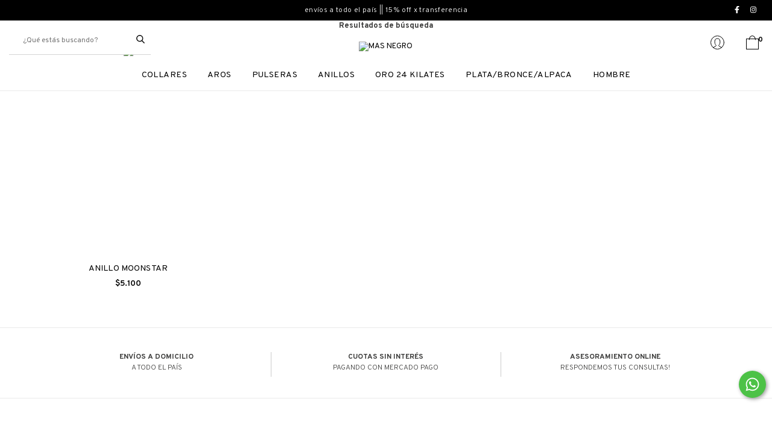

--- FILE ---
content_type: text/css
request_url: https://d2az8otjr0j19j.cloudfront.net/templates/071/782/twig/static/css/styles.css
body_size: 9540
content:

body {background-color: #fff !important; font-family: 'Overpass', Arial, sans-serif; font-weight: 400; font-size: 13px; color: #3C3C3B; padding-bottom: 0px; }
.spacer {clear: both;}
.cerrar {display: none !important;}
.mobile {display: none;}
.box-rounded {border-radius: 0px !important;}
.card-img, .alert, .form-control, .form-select, .form-quantity, .modal, .btn-default, .box-rounded-small, .box {border-radius: 0px !important;}
h1, .h1, h2, .h2, h3, .h3, h4, .h4, h5, .h5, h6, .h6 {font-family: 'Overpass', Arial, sans-serif; font-weight: 700; font-size: 13px;}
.modal.modal-right {border-radius: 0px !important;}
.tab-group .tab-link, .btn-secondary, .btn-primary {border-radius: 0px;}
.form-control, .form-select, .form-quantity {border: 1px solid #E2E2E2; font-weight: 400 !important; font-size: 11px; border-radius: 0px !important;}
.btn-primary {background-color: #3C3C3B;font-family: 'Overpass', Arial, sans-serif !important; text-transform: uppercase;letter-spacing: 0.05em; font-size: 12px; font-weight: 400 !important; border-radius: 0px !important;}
.btn-secondary {color: #3C3C3B;letter-spacing: 1px;font-size: 12px;font-family: 'Overpass', Arial, sans-serif !important;}
input, textarea {
    font-family: "Inter", Sans-serif;
    font-size: 12px;
}
.form-group-inline .btn {border-radius: 0px 6px 6px 0;}
.svg-icon-text.svg-circle {border: 0px;}
.red {color: #EF1414 !important;}
strong, .text-accent { font-weight: 600!important;}

.header-desktop {}
.header-mobile {display: none;}

.bannertop {margin-bottom: 20px;}
.bannertop img {width: 100%;}

.fancybox-bg {background-color: rgba(0,0,0);}
.fancybox-is-open .fancybox-bg {opacity: .8;}

.bar-progress-active {background-image: linear-gradient(-90deg, rgba(0, 0, 0, .6), rgba(0, 0, 0, .8));}

.card-img-big {height: 35px;}

.overlay {height: 100%;width: 100%;display: none;position: fixed;z-index: 5555;top: 0;left: 0;background-color: rgba(0,0,0,0.7);}
.overlay-content {position: relative;top: 46%;left: inherit; width: 100%;text-align: center;margin-top: 30px;margin: auto;}
.overlay .closebtn { position: absolute;top: 20px;right: 25px;font-size: 34px; line-height: 22px; display: table; padding: 10px; padding-left: 12px; padding-right: 12px; width: 40px; height: 40px; border: 0px; cursor: pointer;color: #fff; border-radius: 4px; border: 0px;}
.overlay .closebtn svg {fill:#fff;}
.overlay .closebtn:hover {color: #ccc;}

.buscadormobile {width: 34%; margin: auto; position: relative;}
.buscadormobile .search-suggest {position: absolute; border-radius: 0px !important;}
.buscadormobile form {border: 0px; background-color: #fff; border:0px; border-radius: 0px; overflow: hidden; width: 100%; text-align: left;
/*-webkit-box-shadow: 1px 1px 2px 0px rgba(0,0,0,0.1);
-moz-box-shadow: 1px 1px 2px 0px rgba(0,0,0,0.1);
box-shadow: 1px 1px 2px 0px rgba(0,0,0,0.1);*/ box-shadow: none;
}
.buscadormobile .search-input {font-family: 'Overpass', sans-serif;  font-weight: 500; font-size: 14px; color: #7c7c7c; padding-left: 15px;}
.buscadormobile .form-control {margin: 0px; box-shadow: none; height: 50px; border: 0px; width: 86%; display: inline-table;}
.buscadormobile .search-submit {padding-top: 0px; padding-bottom: 0px; padding: 10px; height: 45px; text-align: center; background-color: transparent; background-image: url(../images/bg-buscar.png); background-repeat: no-repeat; background-position: center center; background-size: 34px; }
.buscadormobile .search-submit svg {width: auto; height: 20px; text-align: center; fill:#000;}
.buscadormobile .search-submit .material-icons {display: none;}
.buscadormobile .input-group-btn { display: inline-table !important; padding-top: 0px; float: right; /*border-left: 1px solid #fff;background-color: #9e9e9e;*/} 
.buscadormobile .input-group-btn .search-submit {display: block !important; padding-right: 15px;}

.search-suggest .search-suggest-list {background-color: #fff; border-radius: 0px !important;}

#home-modal {background-color: #fff !important; border-radius: 0px;font-family: 'Overpass', Arial, sans-serif !important; padding: 0px; width: 440px;}
#home-modal .modal-img-full {width: 100%;margin: auto;}
#home-modal h3 {color: #3C3C3B !important; font-weight: 500 !important; font-size: 14px; margin-top: 10px !important; margin-bottom: 20px;}
#news-popup-form {width: 70%; margin: auto;}
#home-modal .newsletter {color: #3C3C3B !important;}
#home-modal .newsletter .form-group {margin-bottom: 10px;width: 47%; margin: auto; margin-left: 1%; margin-right: 1%; display: inline-table;}
#home-modal .newsletter .form-control {border: 1px solid #000 !important; display: inline-table; padding: 10px 12px;}
#home-modal .newsletter form .js-news-popup-submit {display: table; right: inherit; position: relative; background-color: #3C3C3B; border:1px solid #000; color: #fff; font-size: 12px; text-indent: inherit; width: auto; margin: auto; text-align: center; padding: 10px 30px; font-family: 'Overpass', Arial, sans-serif !important; height: auto; margin-bottom: 20px;}
#home-modal form .newsletter-btn {display: none;}

.modal-overlay {background-color: rgba(0,0,0,0.7);}
.modal-header {background-color: #fff; color: #707070; fill: #707070; font-family: 'Overpass', Arial, sans-serif; font-weight: 500; font-size: 14px; }
.js-cart-total-container h2, .cart-row h5 {font-family: 'Overpass', Arial, sans-serif !important; font-size: 14px; font-weight: 600!important; color: #3C3C3B!important;}
#modal-cart .js-ajax-cart-submit .btn-primary {width: 70%; margin: auto;}
.js-cart-total-container  {border-top: 0px; padding-top: 15px;}
.modal-close {border: 1px solid rgb(255,255,255,0);}

.section-topbar {position: relative; background-color: #000; font-family: 'Overpass', Arial, sans-serif; font-size: 12px; letter-spacing: 0.03em; font-weight: 300; color: #fff; fill:#fff; padding: 7px 0px;}
.section-topbar .social-icon {color: #fff !important; fill:#fff !important;}
.section-topbar svg {height: 12px;vertical-align: text-top; margin-top: 1px; margin-right: 4px;}
.section-topbar .social-icon {float: right;}
.col2bar {text-align: right;}

.datos {list-style-type: none; margin: 0px; margin:auto; padding: 0px; margin-top: 1px; margin-bottom: 7px; text-align: center; font-size: 11px; font-weight: 300; font-family: 'Overpass', Arial, sans-serif;}
.datos li {display: inline-table; padding-right: 10px; margin-right: 10px;}
.datos li:last-child {border: 0px;padding: 0px; margin: 0px;}
.datos li svg {height: 11px; margin-right: 3px;fill: #000;}
.datos li .fa {margin-right: 3px;}
.datos li a { color: #7c7c7c;}
.section-topbar .socialtop {position: absolute; top: 6px; right: 15px; display: flex;}

.col2bar .nav-desktop {width: auto; border: 0px; margin-top: -3px;vertical-align: middle;}
.col2bar .nav-list-link {line-height: 17px;}

/* Header */
.barratop {border-bottom: 1px solid #efefef; color: #7c7c7c; font-size: 13px;}
.barratop ul {list-style-type: none; margin: 0px; padding: 0px; margin-top: 5px; margin-bottom: 5px; display: inline-table;}
.barratop ul li {display: inline-table; padding-right: 8px; margin-right: 8px; border-right: 1px solid #efefef;}
.barratop ul li:last-child {border: 0px; padding-left: 0px;}
.barratop ul li .fa {margin-right: 3px;}
.barratop a { color: #707070; font-size: 15px;}
.barratop .datos {float: left; margin-top: 10px;}
.barratop .menu-barra {border-left: 1px solid #efefef;border-right: 1px solid #efefef; float: right; padding-left: 0px; font-weight: 500;}
.menu-barra .nav-list-link {line-height: 15px; letter-spacing: normal; color: #707070 !important;font-size: 13px;}

.js-search-container {width: 100%; margin-top: 0px;}
.utilities-container .utilities-item {margin-top: 6px; padding-top: 6px; padding-bottom: 0px; border: 0px;}
.utilities-container .utilities-item:first-child {display: none !important;}
.utilities-container .utilities-item .icon-2x {font-size: 1.7em;}
.utilities-item {width: 55px;padding: 15px 0;}
.js-utilities-item svg {fill:#000;}

.badge-amount {top: 5px; right: 5px;}

.btlocales svg {height: 21px !important;}

.subutility-list {top: 28px; font-size: 13px;}
.utility-head span.cart-widget-amount {right: 11%; top: 0px; background-color: #000 !important;}

.dropdown.paises {float: right;}
.monedaactual {float: right;}

.items-top {list-style-type: none; margin: 0px; margin-bottom: 15px; padding: 0px;}
.items-top li {display: inline-table; font-weight: 500; color: #E51B4B; margin-right: 15px;}
.items-top li .fa { color: #707070;}
.items-top li a { color: #E51B4B !important;}
.utility-name {display: none !important;}
.utilities-container .utilities-item .icon-2x {font-size: 1.3em;}

.js-head-main {border-bottom: 1px solid #EAEAEA !important;}
.head-light .nav-row {border: 0px;}
.head-light .form-group {max-width: 235px; border-bottom: 1px solid #D5D5D5; }
.head-light .form-control {background-color: #fff; border: 0px; font-size: 12px; padding: 15px; padding-left: 0px; padding-right: 40px; color: #000; font-family: 'Overpass', Arial, sans-serif; font-weight: 400 !important; }
.search-input-submit {padding-top: 13px; right: 0px; fill:#000;}
.search-input-submit .icon-2x {font-size: 1.1em;}


.logo-img-container {max-width: none; text-align: center;}
.logo-img {margin: 35px 0; margin-bottom: 15px; height: 22px;}
.logo-img.logohome {height: 47px; max-width: none; margin-top: 15px; margin-bottom: 0px; }

.nav-desktop {text-align: center; border: 0px;}
.menudeskop .nav-desktop {background-color: #707070; text-transform: uppercase;}
.menudeskop .nav-list-link {color: #FFF !important;text-transform: uppercase;}
.desktop-list-subitems .nav-item .nav-list-link {color: #707070 !important;}
.menudeskop .nav-list-arrow {color: #fff; fill:#fff;}

.nav-desktop-list {font-family: 'Overpass', serif; font-size: 15px; font-weight: 400; }
.nav-desktop-list .nav-list-link {color: #000;font-weight: 400;letter-spacing: 0.03em;font-size: 14px; }
.head-light a:not(.btn-primary) {color: #000;}

.nav-item-desktop .nav-list-arrow {display: none !important;}

.js-desktop-dropdown {background-color: #ccc; border-bottom: 1px solid #EAEAEA !important; border-top: 1px solid #EAEAEA !important;}
.head-light .desktop-list-subitems {padding-top: 45px; padding-bottom: 45px; border: 0px;}

.item-menu-img {width: 100%;}

.js-head-main.headerhome {border: 0px !important; background: transparent;}

[data-toggle="#nav-hamburger"] .icon-2x {font-size: 1.5em;}
.js-head-main.headerhome [data-toggle="#nav-hamburger"] .icon-2x {fill:#fff;}
.js-head-main.headerhome .utilities-container .utilities-item .icon-2x {fill:#fff;}

.js-head-main.headerhome .nav-desktop-list .nav-list-link {color: #fff !important;fill: #fff !important;}
.js-head-main.headerhome .js-desktop-dropdown .nav-list-link {color: #000 !important;}


.dropbtn {
  background-color: #fff;
  color: #000;
  padding: 10px;
  font-size: 12px;
  border: none; font-weight: 400 !important; font-family: 'Overpass', Arial, sans-serif; 
}

.dropbtn .global {height: 14px; width: auto; margin-right: 3px; vertical-align: middle; }
.dropbtn .arrow {height: 5px; width: auto; margin-left: 3px; vertical-align: middle; }

.languages .link {display: none !important;}
.languages .link.open {display: inherit !important;}
.languages .link img {height: 12px;}

.dropdown {
  position: relative;
  display: inline-block;
}

.dropdown-content {
  display: none;
  position: absolute;
  background-color: #fff;
  box-shadow: 0px 8px 16px 0px rgba(0,0,0,0.2);
  z-index: 1;
  min-width: 155px;
  text-align: left;
  right: 0px;
}

.dropdown-content a {
  color: black;
  padding: 12px 16px;
  text-decoration: none;
  display: block;
}

.dropdown-content a:hover {background-color: #F4F4F4;}

.dropdown:hover .dropdown-content {display: block;}

.dropdown:hover .dropbtn {background-color: #F4F4F4 !important;}

.monedaactual {color: #000; border-left: 1px solid #EAEAEA; margin-left: 10px; padding-left: 15px; padding-right: 5px; margin-top: 11px; font-size: 12px;}

header .social-icon .icon-md {font-size: 1.2em; }

/* Slider home */
.js-home-slider-container {margin-bottom: 10px !important; position: relative;}
.js-home-slider-container img {width: 100%;}
.section-slider {height: auto;}
.js-home-slider-container .deg {position: absolute; left: 0px; top: 0px; width: 100%; height: 105px; z-index: 2;
background: rgb(0,0,0);
background: linear-gradient(180deg, rgba(0,0,0,0.365983893557423) 0%, rgba(0,0,0,0) 100%); display: none !important;
}

.section-informative-banners {font-family: 'Overpass', Arial, sans-serif; padding-top: 40px; padding-bottom: 35px; font-weight: 400; font-size: 11px; color: #3C3C3B; background-color: #fff; border-top: 1px solid #EAEAEA; margin-bottom: 0px;}
.section-informative-banners .service-item-container:nth-child(2) { }
.section-informative-banners .service-item-container {text-align: center;}
.section-informative-banners .col {text-align: center;}
.section-informative-banners .text {text-align: left;}
.section-informative-banners .icon img {width: 36px;}
.section-informative-banners .col-auto {}
.section-informative-banners .h5 {font-weight: 600; font-size: 11px; font-family: 'Overpass', Arial, sans-serif !important; margin-bottom: 0px !important;}
.section-informative-banners .icon-5x {font-size: 3.2em;}
.section-informative-banners p {font-size: 12px; font-weight: 300;}
.section-informative-banners .whatsicon {height: 27px;}

.swiper-button-prev .icon-2x, .swiper-button-next .icon-2x {font-size: 1.4em;}

.vermas {display: table; border: 1px solid #F7F7F7; background-color: #F7F7F7; padding: 7px 25px; color: #000; text-align: center; margin: auto; margin-bottom: 50px; margin-top: -5px; font-size: 12px;}

/* Banners home */
.section-banners-home .col-md-3 {padding-left: 5px; padding-right: 5px; }
.section-banners-home .row {margin-left: -10px; margin-right: -10px;}
.section-banners-home.categorias {padding-top: 45px;}
.textbanner {position: relative; margin-bottom: 20px;}
.textbanner .textbanner-text { border:0px; position: relative; bottom: 0px; left: 0px; width: 100%; color: #3C3C3B; text-align: center; padding-top: 25px; padding-bottom: 25px;}
.textbanner .textbanner-text .h2 {width: 100%; display: inline-table;font-family: 'Be Vietnam', Arial, sans-serif; font-weight: 500; text-align: center; text-transform: uppercase; font-size: 12px; line-height: 19px;}
.textbanner .textbanner-text .icon {float: right; display: none;}
.textbanner .textbanner-text .icon svg {height: 45px; fill:#FFCE00;}
.textbanner-link:hover .textbanner-text {border-bottom: 0px;}
.textbanner-image {padding-top: 0px;}
.textbanner-image-background {position: relative;}


/* Destacados home */
.section-featured-home {border-top: 0px; border-bottom: 0px; margin-bottom: 0px;}
.section-featured-home .h1 {font-family: 'Overpass', Arial, sans-serif; color: #000; font-weight: 500; font-size: 13px; display: table; margin: auto; margin-top: 0px; margin-bottom: 25px; letter-spacing: 0.05em; border-bottom: 1px solid #000;} 

/* Shop Look */
.shoplook {background-color: #F7F7F7; background-image: url(../images/bg-shop-look.svg); background-position: top center; padding-top: 70px; padding-bottom: 70px;}
.shoplook h5 {background-color: #F7F7F7; letter-spacing: 0.05em; color: #000; text-align: center; margin: auto; margin-bottom: 15px; display: table; font-weight: 500; border: 1px solid #D9D9D9; padding: 15px 25px; font-size: 13px;}
.shoplook img {width: 100%;}
.shoplook .item {border: 1px solid #F7F7F7; background-color: #fff; display: flex; padding: 15px !important; padding-right: 60px !important; margin-bottom: 20px !important; margin-top: 20px !important;
  -webkit-box-shadow: 0px 2px 3px 0px rgba(0,0,0,0.2); 
  box-shadow: 0px 2px 3px 0px rgba(0,0,0,0.2);
  background-image: url(../images/arrow.svg); background-position: right center; background-repeat: no-repeat; }
.shoplook .item-product:hover {border: 1px solid #000 !important;}
.shoplook .item-name {width: 100%; font-size: 13px;}
.shoplook .item-rounded .item-description {padding: 0px !important; padding-left: 15px !important;}
.shoplook .item-image {width: 35%; font-size: 14px;}
.shoplook .swiper-slide { padding: 0px !important; height: auto !important; margin-bottom: 0px !important;}
.shoplook .productos {left: -20%; position: absolute; top: 50%; transform: translateY(-50%); width: 280px;}

/* Categoria */
.head-category {margin-top: -130px; color: #fff; background-color: transparent; margin-bottom: 55px;}
.head-category h1 {text-align: center; margin: auto; font-size: 28px; font-family: 'Overpass', serif; font-weight: 600; letter-spacing: 0.03em; text-transform: lowercase !important;}
.page-header-info {text-align: center;}
.page-header-info h1 {font-size: 14px; font-weight: 700; letter-spacing: 0.05em; font-family: 'Overpass', Arial, sans-serif; margin: auto; margin-bottom: 30px; text-align: center !important; text-transform: uppercase;}
.page-header p {display: none !important;}

.breadcrumbs {font-size: 11px; margin-bottom: 15px !important;font-family: 'Overpass', Arial, sans-serif; color: #8E8E8E; font-weight: 300;}
.breadcrumbs .crumb {opacity: 1; font-size: 10px;font-weight: 300;}
.breadcrumbs a {color: #8E8E8E;font-weight: 300;}
.breadcrumbs .divider {border: 0px !important; color: #8E8E8E;}
.sidebar { font-size: 14px; font-family: 'Overpass', Arial, sans-serif; background-color: #fff;}
.title-section {font-size: 14px; font-weight: 700;font-family: 'Overpass', Arial, sans-serif;}
.sidebar .mb-3.mt-4 {margin-top: 15px !important; margin-bottom: 10px !important; }
.sidebar #filters {display: none;}
.sidebar .checkbox-container .checkbox {margin-bottom: 7px; padding-left: 26px;}
.sidebar .checkbox-container .checkbox-text {padding-top: 2px; vertical-align: top; font-weight: 200;}
.sidebar .checkbox-container .checkbox-icon {width: 18px;height: 18px;}

.js-sort-by {border: 1px solid #E0E0E0;font-family: 'Overpass', Arial, sans-serif;}
.form-group .form-select-icon {bottom: 14px;right: 15px;}
.form-group .form-select-icon .icon-lg {font-size: 0.8em;}

.titcat {font-family: 'Overpass', Arial, sans-serif;  font-size: 21px; font-weight: 600; color: #F63131;}
.descriptioncat {padding-top: 5px; color: #fff; font-size: 12px; text-transform: uppercase; line-height: 21px;font-family: 'Overpass', Arial, sans-serif; font-weight: 600;}

/* Item */
.item-rounded {border: 0px;}
.item-product:hover {box-shadow: none; border: 0px;}
.item-product:hover .item-description {border: 0px;}
.item {text-transform: uppercase; border: 0px; border-radius: 0px;}
.item-rounded .item-image {border-radius: 0px !important;}
.categoriaproduct {color: #DAB38D; font-size: 11px; font-weight: 400; margin-bottom: 5px;}
.item-image {padding: 0px;}
.item-description {border-top: 0px; border: 0px; text-align: center; padding-top: 20px !important;}
.item-rounded .item-description {border: 0px; padding-left: 0px !important; padding-right: 0px !important;}
.item-name {width: 90%; font-family: 'Overpass', Arial, sans-serif; font-weight: 400; font-size: 14px; letter-spacing: 0.01em; line-height: 18px; color: #000; margin: auto; margin-bottom: 5px !important; text-transform: none;}
.item-price {color: #000; font-family: 'Overpass', Arial, sans-serif; font-weight: 600; font-size: 14px; letter-spacing: 0.01em;}
.item-price-container {font-size: 16px; font-family: 'Overpass', Arial, sans-serif;}
.js-max-installments {font-family: 'Overpass', Arial, sans-serif;  padding-top: 3px;display: block;padding-bottom: 3px;}
.item-description .js-max-installments {display: none;}
.item-actions {display: none !important;}
.item .item-colors {width: auto; left: inherit; right: 0px; bottom: -52px;}

.labels {width: 100%; left: 0px; padding-left: 10px; padding-right: 10px; padding-top: 5px; bottom: 0px; top: inherit;}
.label {border-radius: 0px;background: #FFFFFF !important; color: #3C3C3B !important; border: 0px; font-family: 'Overpass', Arial, sans-serif; font-weight: 400; font-size: 11px;}
.js-offer-label { display: none !important; float: right;background: rgba(0,0,0,.45) !important; border: 0px !important; color: #FFFFFF !important;line-height: 15px; padding-top: 9px; width: auto; height: auto; font-size: 11px;}
.js-offer-label span {/*font-size: 17px;*/}

.item-tags {position: absolute; color: #fff; font-family: 'Overpass', Arial, sans-serif;  font-size: 16px; letter-spacing: .05em; font-weight: 600; transform: rotate(-90deg);z-index: 9;bottom: 54px;right: -33px;}

/* Item image rollover */
.item-image {position: relative;overflow: hidden;max-height: 500px;}
.item-image img{height: 100%;width: auto;max-height: none; -webkit-transition: all 0.5s ease; -ms-transition: all 0.5s ease; -moz-transition: all 0.5s ease; -o-transition: all 0.5s ease; transition: all 0.5s ease;}
.item-image-primary { z-index: 9;}
.item-image:hover .item-image-primary {opacity: 0;}


/* Producto */
.section-single-product {margin-bottom: 15px;}
.section-single-product .swiper-wrapper.desktop {display: block; transform: none !important;}
.section-single-product .swiper-wrapper.desktop img {padding-bottom: 20px !important;}

.product-category {font-size: 11px; font-weight: 300; display: table;}

.product-thumb {border: 1px solid #EFEFEF; padding: 0px; border-radius: 0px !important; overflow: hidden;}
.product-thumb.selected {box-shadow: 0px 2px 0px 0px #000000;}
.labels-product-slider {top: 3px !important;}

.section-single-product div[data-store|="product-info"] {padding-left: 45px;}
.detalle-cont {margin-top: 25px;}
.product-info .page-header {margin-bottom: 12px;}
.js-product-name {color: #000; font-size: 18px; line-height: 24px; font-family: 'Overpass', serif; font-weight: 300; margin-top: 25px; margin-bottom: 20px !important; }
.section-single-product .price-container {margin-bottom: 15px;}
.price-container .js-price-display, .price-container .js-compare-price-display {font-size: 17px; line-height: 18px; font-family: 'Overpass', Arial, sans-serif; font-weight: 300; color: #000;}
.price-container .js-price-display {font-weight: 600;}
.labels-product-slider {top: -4px;}

.detalletit .js-product-name {margin-top: 0px;}
.detalleprice {text-align: right;}

.form-quantity {padding: 14px;}
.form-quantity .icon-inline.icon-w-12 {width: .5em;}

.section-single-product .js-addtocart {border-radius: 0px !important; background-color: #3C3C3B; text-transform: uppercase; font-size: 13px; font-weight: 500 !important; font-family: 'Overpass', Arial, sans-serif;  letter-spacing: 0.02em;}
.productinfo {padding-left: 55px;}
.productinfo .page-header {margin-bottom: 12px !important;}
.js-product-detail {margin-top: 45px;}

.product-info .js-max-installments {font-size: 15px;}
.product-info .js-max-installments .icon-lg {font-size: 1.1em;}
.product-info #btn-installments .d-table {color: #707070; padding: 4px 15px; border: 1px solid #707070;font-family: 'Overpass', Arial, sans-serif; border-radius: 4px;}

.section-single-product .cuotas {text-align: right;}
.section-single-product .cuotas .js-product-payments-container {margin-bottom: 10px !important;}
.section-single-product .cuotas .js-max-installments-container span {float: none !important; display: inline-table !important;margin-right: 0px !important;}
.section-single-product .cuotas .js-max-installments {width: 100% !important; text-align: right !important; font-size: 12px;}
.section-single-product .cuotas .js-max-installments .icon-lg {font-size: 1em !important;}
.section-single-product .cuotas .js-max-installments .font-weight-bold {font-weight: 400 !important;}
.section-single-product .cuotas #btn-installments {display: none !important;}

.section-single-product div[data-store|="product-info"] .page-header {margin-bottom: 0px !important;}

#product-description {width: 100%; font-family: 'Overpass', Arial, sans-serif; font-weight: 500;}
.product-description { border-radius: 0px; color: #707070; font-size: 13px; line-height: 19px; font-family: 'Overpass', Arial, sans-serif; font-weight: 500;}
.product-description .titinfo {font-family: 'Overpass', Arial, sans-serif; font-weight: 500; font-size: 15px; margin-bottom: 15px;}
#product-description table {width: 100% !important;}

#product-description .cont-video {margin: auto; width: 70%; display: none; }
#product-description .video-container {position:relative;padding-bottom:56.25%;padding-top:30px;height:0;overflow:hidden; margin-top: 15px; margin-bottom: 40px; box-shadow: none;}
.video-container iframe, .video-container object, .video-container embed {position:absolute;top:0;left:0;width:100%;height:100%; }

.js-product-payments-container {font-size: 12px;}
.js-product-payments-container .icon-inline { height: .7em;}
.js-product-payments-container #btn-installments {display: none;}

.social-share {color: #B2B2B2;}
.social-share .social-share-button {color: #B2B2B2;fill: #B2B2B2;}
.social-share .social-share-button .svg-circle {border: 1px solid #D3D3D3;fill: #B2B2B2; width: 35px;height: 35px;padding: 10px; }

.link-infopop {font-size: 12px;color: #303030; display: inline-table; padding-bottom: 0px; margin-top: -15px; margin-bottom: 40px; margin-right: 15px;border-bottom: 1px solid #fff;}
.link-infopop:hover {border-bottom: 1px solid #303030;color: #303030; }
.link-infopop svg {height: 6px; width: auto; margin-right: 3px; vertical-align: text-top; margin-top: 5px; }

.infopop {text-align: center;}
.infopop img {max-width: 550px;}

.infopop h5 {font-weight: 400;}

.js-product-variants {margin-bottom: 0px !important;}
.js-product-variants .form-group {margin-bottom: 10px;}

.whatsapp-bt {clear: both; font-weight: 500; border-radius: 0px !important; display: table; text-align: center; font-size: 12px; font-weight: bold; color: #606060; background-color: #f4f4f4; border: 0px; text-transform: uppercase; padding: 13px 25px; margin-top: 20px;}
.whatsapp-bt .fa {margin-right: 4px;}
.whatsapp-bt:hover {color: #fff;  background-color: #2CB742; text-decoration: none;}

.contaccordion {border-radius: 0px; overflow: hidden; border-bottom: 1px solid #dededf; margin-top: 35px; margin-bottom: 35px; font-family: 'Overpass', Arial, sans-serif;  }
.contaccordion .accordion:first-child {}
.accordion {font-weight: 400; background-color: #F7F7F7; border-top: 1px solid #EAEAEA; font-weight: 400; color: #000; cursor: pointer; padding: 20px 15px; width: 100%; text-align: left; outline: none; font-size: 12px; transition: 0.4s; }
.accordion.active, .accordion:hover { background-color: #fff;}
.accordion:after {content: '\002B'; color: #000; float: right; margin-left: 5px;}
.accordion.active:after {content: "\2212";}
.panelaccordion {padding: 0px;background-color: white;max-height: 0;overflow: hidden;transition: max-height 0.2s ease;}
.contentaccordion {padding:30px 0px 40px 0px;}
.contentaccordion #btn-installments {display: table;}

/* Productos relacionados */
.section-products-related {border-top: 1px solid #F2F2F2;}
.section-products-related .h1 {font-family: 'Overpass', Arial, sans-serif; text-transform: none; color: #000; letter-spacing: 0.3em; text-transform: uppercase; font-weight: 500; font-size: 12px; margin-top: 40px; margin-bottom: 25px;}

.btselect label {margin-bottom: 10px !important; display: block;}
.btselect .btn-square {display: table; padding: 7px 10px;border: 1px solid #E2E2E2;font-weight: 400 !important;font-size: 11px; margin-bottom: 5px !important;}
.btselect .btn-square.selected {border: 1px solid #000;}
.btselect .btn-square.Color {width: 30px; height: 30px;}

.togift {padding: 0px;/*border: 1px solid #E2E2E2;*/ margin-bottom: 20px; font-size: 12px; display: table; width: auto; margin-left: 5px; width: 100%;}
.togift input {display: inline-table; vertical-align: top; margin-top: 5px !important;}
.togift p {display: inline-table; vertical-align: top; padding-left: 5px; margin-bottom: 5px; padding-top: 2px;}
.togift p strong {font-weight: 600; margin-bottom: -6px; display: block;}
.togift svg {display: inline-table; height: 18px; margin-left: 25px; margin-right: 5px; margin-top: 10px; }
.togift.active svg {fill:#F77CBA;}
.togift .mensaje {width: 100%;}
.togift .mensaje p { margin-bottom: 10px; padding-left: 25px;}
.togift textarea {width: 100%; background-color: #F7F7F7; border: 0px; padding: 10px 15px;}

/* Page */
.page-head .h2 {text-align: center !important; font-size: 15px; color: #3C3C3B;font-weight: 600;font-family: 'Overpass', Arial, sans-serif; margin-bottom: 30px !important; margin-top: 10px !important;}
.page {color: #444444; font-size: 19px; line-height: 26px; font-weight: 400;}
.page p {font-size: 19px; line-height: 26px;}
.page img {width: 100%;}

.user-content h3 {font-weight: 700; font-size: 15px;border-bottom: 1px solid #EAEAEA !important; margin-bottom: 25px; padding-bottom: 12px;}
.user-content p {font-weight: 300; font-size: 13px;}
.user-content p strong {font-weight: 700; }

.page-brand {margin-bottom: 70px;}
.page-brand p {font-size: 12px; line-height: 25px;}
.page-brand img {width: 100%; border-radius: 0px; }
.page-brand .line1 {margin-top: 65px; margin-bottom: 65px;}

.video-container {position:relative;padding-bottom:56.25%;padding-top:30px;height:0;overflow:hidden; margin-top: 25px;}
.video-container iframe, .video-container object, .video-container embed {position:absolute;top:0;left:0;width:100%;height:100%;}

.locales {font-size: 11px !important;}
.locales table {border: 0px; text-align: center;}
.locales table td {border: 0px; width: 33%; vertical-align: top;}

/* Contacto */
.contact-page {color: #3C3C3B; font-size: 13px; line-height: 22px;}
.contact-page .icon-inline.icon-w {text-align: center;width: 0.7em;}
.contact-page a {color: #3C3C3B;}
.contact-page h3 {font-size: 13px; font-weight: 600;}
.contact-page .vermas {margin: inherit; margin-top: 18px;}
.contact-item {margin-bottom: 10px;}
.contact-link {color: #3C3C3B;}
.info-contact {padding-right: 55px;}

.contactcol {margin-bottom: 60px;}
.contact-page form {width: 100%;}
.contact-page .contact-info {margin-bottom: 0px;}
.form-control {font-family: 'Overpass', Arial, sans-serif; }
#contact-form label {margin-bottom: 4px;}
.foto-contacto {width: 100%; margin-bottom: 30px;}

.contactcol .col.last {border-left: 1px solid #F0F0F0; padding-left: 30px;}


#contact-form .form-control {background-color: #F7F7F7;}
#google-map { margin-bottom: 25px;}
#contact-form .btn-primary {background-color: #3C3C3B; border-radius: 0px; width: auto !important; padding: 13px 30px;}

.section-instafeed-home {border-top: 1px solid #EFEFEF; padding-top: 20px; margin-top: 30px;}
.section-instafeed-home .instafeed-user {font-size: 14px; font-weight: 400; margin-bottom: 0px;font-family: 'Overpass', Arial, sans-serif; margin-right: 6px !important;}
.section-instafeed-home .icon-3x {font-size: 1.4em; vertical-align: middle;}

.template-home .content.servicesinfo {margin-top: 0px;}
.section-informative-banners {text-transform: uppercase; font-family: 'Overpass', Arial, sans-serif; font-weight: 400; font-size: 16px; color: #3C3C3B; background-color: #fff; /*border-bottom: 1px solid #EAEAEA;*/ margin-bottom: 0px;}
.section-informative-banners .service-item-container:nth-child(2) {border-left:1px solid #ccc; border-right: 1px solid #ccc; }
.section-informative-banners .service-item-container {text-align: center;}
.section-informative-banners .col-auto {display: none;}
.section-informative-banners .h5 {font-weight: 800; font-size: 12px; text-transform: uppercase; font-family: 'Overpass', Arial, sans-serif !important; margin-bottom: 0px !important;}
.section-informative-banners .icon-5x {font-size: 3.2em;}
.section-informative-banners p {font-size: 12px; font-weight: 300;}


/* Newsletter Footer */
.section-newsletter-home {margin: 0px; margin-top: 0px; padding: 0px; background: transparent !important; color: #3C3C3B !important; border: 0px; border-top: 1px solid #EAEAEA; border-bottom: 1px solid #EAEAEA; padding-top: 55px; padding-bottom: 55px;}
.section-newsletter-home .form-group {margin-bottom: 15px,}
.section-newsletter-home .h1 {font-size: 13px; margin-bottom: 8px !important; font-weight: 600;font-family: 'Overpass', Arial, sans-serif; }
.section-newsletter-home p {font-family: 'Overpass', Arial, sans-serif; font-size: 13px; font-weight: 300; margin-bottom: 0px;}
.section-newsletter-home .newsletter form {margin-top: 5px !important;}
.section-newsletter-home .newsletter .text-uppercase {display: none;}
.section-newsletter-home .newsletter .form-control {background-color: #F7F7F7;}
.section-newsletter-home .newsletter form .newsletter-btn {top: 16px; right: 16px; width: 20px; height: 20px;}
.section-newsletter-home .container {position: relative;}
.social-footer.newsletter {position: absolute; right: 0px; bottom: 0px;}
.social-footer.newsletter .social-icon-rounded {background-color: #C6C6C6 !important; fill:#707070;}

.section-newsletter-home .newsletter {position: relative;}
.section-newsletter-home .newsletter .icon {height: 35px; position: absolute; right: 0px; top: 5px;}

.newsletter form .newsletter-btn {display: none;}
.newsletter form .btn.newsletter-btn {display: block; text-indent: inherit; color: #fff; width: 30%; background-color: #3C3C3B; top: 0px; right: 0px; height: 48px; font-size: 12px; font-family: 'Overpass', Arial, sans-serif; }

.btn-whatsapp {bottom: 60px;}
.contactfloat {position: fixed; bottom: 0px; left: 0px; z-index: 2; z-index: 1041; width: 100%; text-align: center;
}
.contactfloat .swiper-button-prev, .contactfloat .swiper-button-next { display: none !important; background-color: #fff;}
.contactfloat .swiper-button-prev {left: 0px;}
.contactfloat .swiper-button-next {right: 0px;}
.contactfloat .swiper-slide img {border: 1px solid #F2F2F2;}

.filter-title{
    min-width: 200px; background-color: #fff; font-weight: 500; font-size: 14px;
    color: #000;
    padding-top: 20px; padding-bottom: 10px; display: table;
    margin: 0; margin: auto;
    cursor: pointer;
    border-top-left-radius: 6px; border-top-right-radius: 6px; overflow: hidden;
    position: relative;
z-index: 2;
	
   }
  .filter-title .fa {margin-left: 7px; font-size: 15px; float: right;}
    .tooltip-info{
      font-size: 12px;
  }
  
  .cont-title { z-index: 1;
  	border-top: 10px solid #fff;
	-webkit-box-shadow:  0px -11px 80px 0px rgb(0 0 0 / 70%); 
	box-shadow: 0px -11px 80px 0px rgb(0 0 0 / 70%);
  }
  .filter-content{

    width: 100%;
    font-size: 14px;
    background-color: #fff;
  }

    .filter-content .col{
padding: 15px;
  }


  .filter-content img {width: 100%;}

  .swiper-slide img {width: 100%;}

.fas{
  transition: transform 200ms ease-in-out;
}
.rotated{
  transform: rotate(180deg);
  transition: transform 200ms ease-in-out;
}

.wrapper {
  overflow: hidden;
}

#reveal-content {
  max-height: 700px;
  transition: all 0.6s ease-in;
}

.hide {
  max-height: 0 !important;
  transition: all 0.7s ease;
}

.filterbox {
  width: 100%;
  height: 100%;
  background-color: rgba(0,0,0,.5);
  transition: all 1s linear;
  display: block;
  position: fixed;
  left:0px;
  top: 0px;
   z-index: 1041;
   float: none;

}

.hidden {
  display: none !important;
}

.visuallyhidden {
  opacity: 0;
}


.local {text-transform: uppercase; font-size: 12px; letter-spacing: .05em; font-weight: 400; min-height: 130px; margin-bottom: 40px;}
.local h2 { font-weight: 700; font-size: 12px; letter-spacing: .05em; }
.local h3 { font-weight: 400; font-size: 12px; letter-spacing: .05em; }
.local a {display: table; border-bottom: 1px solid #000; padding-bottom: 2px; text-transform: none; font-size: 11px !important;}
.local .line {position: absolute; bottom: 1px; width: 88%; height: 1px; background-color: #EFEFEF; }

.poplocal {background-color: #fff !important; padding: 10px !important;}
.poplocal iframe {width: 100% !important;}

.page-header.pageinfo h1 {text-transform: uppercase; font-weight: 500; font-size: 12px; margin-bottom: 35px;}

.template-contact .mt-4 {margin-top: 0px !important;}
.template-contact .page-header {margin-bottom: 0px !important; display: none;}
.contact-page {padding-top: 70px; background-size: 400px; background-repeat: no-repeat; background-position: 85% top;}
.contact-page .localesfoot {margin-left: 25px; margin-top: 30px;}
.contact-page .localesfoot strong svg {left: -23px;}

/* Footer */
footer {margin-top: 0px; background-color: #fff; color: #3C3C3B; border: 0px; font-size: 13px; padding-top: 25px; font-weight: 300; font-family: 'Overpass', Arial, sans-serif;}
footer .divider {display: none !important;}
footer .vermas {margin: inherit; margin-top: 10px;}
footer p {width: 90%;}

footer .contdatos {text-align: center;border-bottom: 1px solid #EAEAEA; padding-bottom: 15px; margin-bottom: 30px;}
footer .contdatos .contact-item {display: inline-table; padding-left: 25px; padding-right: 20px;}

footer .contact-info {display: inline-table; padding-right: 40px; line-height: 20px;}

.contact-info .icon-inline.icon-w {width: 1em; margin-top: 3px;}
.contact-info .icon-inline {font-size: 1.1em;}
.contact-item {padding-left: 25px;}

.menufooter {float: left; width: 60%;}
.socialfooter {float: left; padding-top: 10px;}

.localesfoot strong {display: block; position: relative;}
.localesfoot strong svg {position: absolute; left: -15px; top: 4px;}

.colcontacto {position: relative;}
.colcontacto .contact-info {margin-top: 0px;}
.colcontacto .footer-logo {display: flex; position: absolute; right: 15px; top:0px; text-align: right;}
.logo-footer {height: 33px;}
.afip {margin-left: 25px;}

.element-footer .h3 {font-family: 'Overpass', Arial, sans-serif;font-size: 12px; font-weight: 600; margin-bottom: 18px;}

.footer-menu {font-family: 'Overpass', Arial, sans-serif; font-size: 13px; line-height: 20px; border: 0px; text-align: left; margin: 0 0 15px;}
.footer-menu-item {display: block; text-align: left; margin-bottom: 10px;}
.footer-menu-link {text-align: left; padding: 0px; color: #3C3C3B; font-weight: 300; font-size: 13px;}
.footer-menu-link svg {height: 12px; width: 12px; margin-right: 3px;}
footer a, footer .contact-link {color: #3C3C3B;}

.logofoot img {height: 35px; margin-bottom: 20px;}

.footer-payments-shipping-logos img {max-height: 22px;margin: 2px;border: 1px solid #EFEFEF; border-radius: 2px;}

footer .cont-social-icon {display: inline-table;}
footer .social-icon {display: inline-table;}
footer .social-icon .icon-lg {font-size: 1.2em;}

.footerseal {float: right; padding-top: 10px;}
.afip img { max-height: 40px;}

.footer-legal {background-color: #fff; border-top: 1px solid #EFEFEF; color: #8E8E8E; margin-top: 0px; padding-top: 0px;}
.footer-legal .copy {padding-top: 20px;}

.powered-by-logo svg {fill:#8E8E8E; vertical-align: middle;}

/* Zurbrand */
.cont-logo-zurbrand {text-align: right;}
.link-zurbrand {padding-top: 20px; padding-bottom: 20px; display: inline-block; -moz-transition: all 0.3s ease-out;  /*FF3.7+*/ -o-transition: all 0.3s ease-out;  /*Opera 10.5*/ -webkit-transition: all 0.3s ease-out;  /*Saf3.2+, Chrome*/ transition: all 0.3s ease-out;}
.link-zurbrand:hover {opacity: 0.8;}
.logo-zurbrand {height: 14px;}

@media (min-width: 1200px) {
  .content.servicesinfo .modulo {max-width: 555px;}
}

@media (max-width: 992px) {
  .content.servicesinfo .modulo {max-width: 345px;}
}

@media screen and (max-width: 767px) {

body {padding-bottom: 0px;}

.header-desktop {display: none;}
.header-mobile {display: inherit;}

.display {display: none;}
.mobile {display: inherit;}

.card-img-big {
    height: 30px;
}

/* Header */
.section-topbar .socialtop {display: none !important;}
.section-topbar {display: inherit !important;}
header .container-fluid.pb-3.pb-md-0 {padding-top: 0px; padding-bottom: 0px !important;}
[data-toggle="#nav-hamburger"] .icon-2x {font-size: 1.6em;}
.section-topbar {text-align: center;}
.section-topbar svg {}
.headerhome {}
.utilities-container .utilities-item {margin-top: 0px; width: 100%; border: 0px; padding-top: 0px !important;}
.utility-head span.cart-widget-amount {top: -8px;}
.item-search {display: none;}
.items-top {display: none;}
.barratop {display: none;}
.js-head-main {border-bottom: 1px solid #F2F2F2;}
.js-head-main.compress {top: 0px !important;}
.cont-header {padding-top: 15px;}
.logo-img-container {text-align: center;}

.head-light .form-group {max-width: none; border-bottom: 0px;}

.js-search-container {width: 100%;float: none;margin-top: 10px;}

.logo-menu-mobile {text-align: center; margin-top: 30px;}
.logo-menu-mobile img {margin: auto; text-align: center; height: 40px;}

.logo-img {
    margin: 15px 0;
    margin-bottom: 15px;
    height: 16px;
}
.logo-img.logohome { margin-top: 7px; height: 43px; margin-bottom: 9px;}

.buscadormenu {margin: 15px; margin-top: 20px; margin-bottom: 10px;}
.buscadormenu .form-control{ padding-left: 15px; background-color: #F8F8F8;}

.nav-secondary .nav-account {background-color: #fff; box-shadow: none;}

/* Menu */
#nav-hamburger {padding-top: 12px;}
#nav-hamburger .modal-topbar {display: none;}
#nav-hamburger .js-modal-close {position: absolute; right: 18px;}
.logo-menu-mobile {text-align: center;}
.logo-menu-mobile img {margin: auto; text-align: center; height: 15px; margin-bottom: 15px;}
.buscadormenu {margin: 15px;}
.buscadormenu .form-control{ padding-left: 15px; background-color: #F8F8F8;;}
.search-input-submit {padding-top: 13px;right: 0px; left: inherit;}
.nav-item.nav-item-desktop {display: none !important;}

.head-light .nav-primary .nav-list .nav-item {border-color: rgba(0, 0, 0, 0);}
.nav-primary .nav-list .nav-list-link {font-weight: 400!important; text-transform: uppercase; font-size: 14px; color: #000; letter-spacing: normal; padding: 14px 15px; font-family: 'Overpass', serif;}

.nav-account .icon-2x {font-size: 1em;}
.nav-secondary .nav-account .nav-accounts-item {font-size: 13px;}

#nav-hamburger .nav-account a, #nav-hamburger .nav-account svg {color: #000;fill: #000;}

#nav-hamburger .dropdown.paises {float: none; position: relative;}
.show {display: block;}
.dropdown-content {
  display: none;
  position: absolute; right: inherit; left: 0px;
    bottom: 46px;
    width: 100%;}
.dropdown.paises {display: block;text-align: left; border-top: 1px solid #EBEBEB;}
.dropdown.paises .dropbtn {display: block;padding: 15px; width: 100%; text-align: left;}
#nav-hamburger .nav-secondary {overflow: inherit; margin-top: 0px;}
#nav-hamburger .nav-secondary .nav-account { margin-top: 0px;}

/* Shop Look */
.shoplook {padding-top: 35px; padding-bottom: 55px;}
.shoplook h5 {margin-bottom: 30px;padding: 12px 25px;}
.shoplook .productos {width: 125%; left: -35%;}
.shoplook .item  { padding: 10px !important; padding-right: 25px !important; background-size: 29px;}
.shoplook .item-name {font-size: 12px;}
.shoplook .item-price {font-size: 14px;}
.shoplook .item-image {width: 72px;}
.shoplook .item-image .img {position: relative !important; width: 100%;}

/* Banners home */
.textbanner {margin-bottom: 7px;}

/* Home */
[data-store="banner-home-categories"] {margin-top: 20px;}
.section-informative-banners {padding-top: 30px; padding-bottom: 35px; display: none;}
.textbanner .textbanner-text {padding-top: 12px;}

.js-informative-banners .service-item-container:nth-child(2), .js-informative-banners .service-item-container:nth-child(3), .js-informative-banners .service-item-container:nth-child(4)  {}

.homeproducts .cover {height: 300px; border-right: 0px;}

.breadcrumbs {margin-bottom: 10px; display: none;}
.head-category  {margin-top: -10px !important; color: #3C3C3B; padding: 0px; margin-bottom: 0px; padding-bottom: 0px; padding-top: 10px; top: 0px !important; position: relative; display: none; }
.head-category h1 {margin-bottom: 10px;}
.head-category.is-sticky {top: 0px !important; }
.category-banner  {margin-bottom: 15px!important;}
.ordenar {text-align: center;}
.ordenar .form-group {margin: auto; width: 70%; border: 1px solid #EBEBEB;}
[data-toggle="#nav-filters"] {border: 1px solid #E0E0E0;}
[data-toggle="#nav-filters"] .font-weight-bold {
    font-weight: 400!important;
    font-size: 12px;
}

.category-controls {
    position: relative;
    z-index: 100;
    padding: 15px;
    transition: none;
    top: inherit !important;
}

.category-controls.is-sticky {background-color: #EBEBEB; box-shadow: none;}
.category-controls.is-sticky  .form-group {display: none;}

/* Category */
.template-category .page-header h1 {font-size: 15px;}
.js-product-table {}
.js-product-table .js-item-product:nth-child(3n) {width: 100% !important; flex: 0 0 100%; max-width: none;}
.item {padding-bottom: 0px; margin-bottom: 0px;}

/* Producto */
.js-product-detail {margin-top: 0px;}
.swiper-pagination-fraction {border-bottom: 0px;font-size: 11px;text-align: right;padding-right: 15px; padding-bottom: 0px;margin-bottom: -12px; padding-top: 15px;}
.section-single-product div[data-store|="product-info"] {padding-left: 15px;}
.product-category {margin-bottom: 10px;}
.servicesinfo.detalle .mod1 h6 {font-size: 10px;}
.js-product-name {margin-top: 0px !important;}

.btselect label {text-align: left;}

.infopop img {max-width: 90%;}

.togift {width: 100%;}
.togift svg {float: right;}

.js-product-video-slide {max-height: 430px !important;}

.item-tags {font-size: 14px; top: 43px;right: -31px;}

/* Sucursales */
.sucursales .mod {margin-bottom: 10px;}

/* Cart */
#modal-cart .js-ajax-cart-submit .btn-primary {width: 100%;}

/* Page */
.page-header-info h1 {margin-bottom: 0px;}

.page-brand .video {padding-bottom: 20px; margin-top: 30px;}
.page-brand .jumbotron {background-position: left center;}
.page-brand .infobox {width: 80%;text-align: center;background-color: rgba(255,255,255,.85);padding: 20px;}
.page-brand .textos {padding-top: 40px;}
.page-brand .fotos {padding-top: 40px; padding-bottom: 40px; background: linear-gradient(to bottom, #FFFCDB 33%, transparent 33%, transparent 33%);}

/* Contacto */
.contact-page {padding-top: 310px; background-size: 300px; background-repeat: no-repeat; background-position: center top;}
.foto-contacto {width: 100%;}
.contact-page form {width: 100%;}


/* Newsletter Footer */
.section-newsletter-home {padding: 20px; padding-top: 35px;}
.social-footer.newsletter {position: relative;right: inherit;bottom: inherit;margin-top: 25px;}
.section-newsletter-home p {width: 83%; margin-bottom: 10px;}
.section-newsletter-home .newsletter .icon {height: 29px;}

.content.servicesinfo {overflow: hidden;}
.content.servicesinfo .modulo {max-width: inherit; padding-top: 35px; padding-bottom: 35px;}
.content.servicesinfo .mod1 .modulo {padding-right: 0px;}
.content.servicesinfo .mod2 .modulo {padding-left: 0px;border-top: 2px solid #fff; padding-top: 15px; padding-bottom: 15px;}
.servicesinfo .mod1 svg {height: 20px;}

.contactfloat .swiper-button-prev, .contactfloat .swiper-button-next { display: inherit !important;}

.footer-legal {padding-bottom: 0px;}
.logofooter {display: none;}
footer .contact-info {float: none;}
.footer-menu {margin-top: 20px;}
.cont-social-icon {text-align: center;}
.cont-social-icon .social-icon {float: none;}
.element-footer {margin-bottom: 0px !important;}
.footer-payments-shipping-logos img {max-height: 19px;}

.localesfoot {border-top: 1px solid #EAEAEA; border-bottom: 1px solid #EAEAEA;padding-bottom: 15px;padding-top: 10px; margin-top: 15px; margin-bottom: 30px;}
.localesfoot .footer-menu {margin-left: 15px;}

footer .contact-info {margin: auto; padding: 0px; text-align: left; margin-bottom: 20px;}
footer .contdatos .contact-item {margin-bottom: 15px;}
footer .cont-social-icon {margin-bottom: 15px;}

.newsletter form .btn.newsletter-btn {width: 40%;}

.footinfo {margin-bottom: 20px;}

.footer-legal .copy {padding-bottom: 0px; text-align: center;}

/* Zurbrand */
.cont-logo-zurbrand {text-align: center; clear: both; background-color: #efefef; padding-left: 0px; padding: 0px; margin-top: 5px; }
.link-zurbrand {padding-top: 25px; padding-bottom: 25px; display: block; text-align: center;}
.logo-zurbrand {height: 15px;}

}